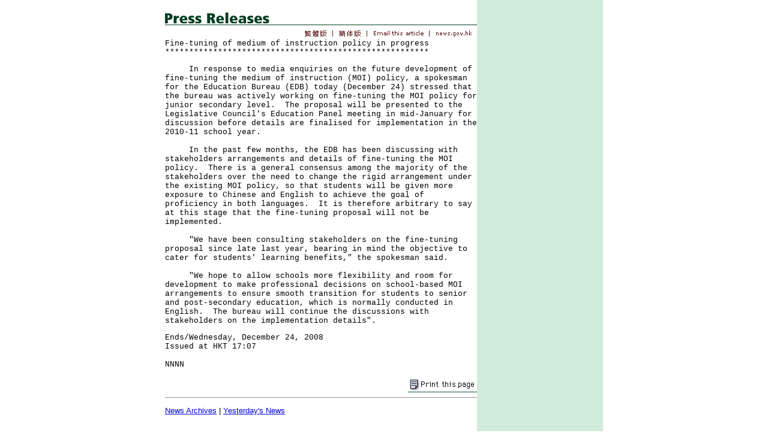

--- FILE ---
content_type: text/html
request_url: https://www.info.gov.hk/gia/general/200812/24/P200812240195.htm
body_size: 1844
content:


































<!DOCTYPE html PUBLIC "-//W3C//DTD XHTML 1.0 Transitional//EN" "http://www.w3.org/TR/xhtml1/DTD/xhtml1-transitional.dtd">

<html xmlns="http://www.w3.org/1999/xhtml">

<head>

<title>Fine-tuning of medium of instruction policy in progress</title>

<meta http-equiv="content-type" content="text/html; charset=BIG5" />

<meta http-equiv="Last-Modified" content="Wed, 24 Dec 2008 09:07:02 GMT" />

<meta name="date" content="2008-12-24T17:07:02+08:00" />

<link rel="stylesheet" type="text/css" href="../../nn4.css" media="screen" />

<link rel="stylesheet" type="text/css" href="../../eng.css" media="screen, print" />

<link rel="stylesheet" type="text/css" href="../../print.css" media="print" />

<style media="screen" type="text/css">

	@import url(../../base.css);

</style>



<script language="JavaScript" type="text/JavaScript" src="../../lib.js"></script>

<script language="JavaScript" type="text/JavaScript" src="../../listDecorate.js"></script>

<script language="JavaScript" type="text/JavaScript" src="../../kanhan.js"></script>

</head>



<body>

<div id="wrapper">

  <div id="content">

    <div id="header"><img src="../../en_graphics/header.gif" alt="Press Releases" id="headerImg" /></div>



    <!-- lang bar start -->

    <div id="langbar">

      <a href="http://www.info.gov.hk/gia/general/200812/24/P200812240141.htm" id="lang1Link"><img name="lang1" id="lang1" src="../../en_graphics/lang1.gif" border="0" alt="Traditional Chinese" /></a>



      <a href="http://sc.isd.gov.hk/gb/www.info.gov.hk/gia/general/200812/24/P200812240141.htm" id="lang2Link"><img name="lang2" id="lang2" src="../../en_graphics/lang2.gif" border="0" alt="Simplified Chinese" /></a>

	  <a href="http://www.info.gov.hk/cgi-bin/isd/gia/presend_e.pl?lang=eng" target="_blank"><img src="../../en_graphics/email.gif" alt="Email this article" id="email" name="email" border="0" /></a>

	  <a href="http://www.news.gov.hk/en/index.shtml" target="_top"><img src="../../en_graphics/news2.gif" alt="news.gov.hk" id="news" name="news" border="0" /></a>

    </div>

    <!-- lang bar end -->

    <!-- press release start -->

    <div id="pressrelease">

    	<!--contents-->

	      Fine-tuning of medium of instruction policy in progress<br />

	    *******************************************************<p>

	    &nbsp;&nbsp;&nbsp;&nbsp;&nbsp;In response to media enquiries on the future development of fine-tuning the medium of instruction (MOI) policy, a spokesman for the Education Bureau (EDB) today (December 24) stressed that the bureau was actively working on fine-tuning the MOI policy for junior secondary level.&nbsp;&nbsp;The proposal will be presented to the Legislative Council's Education Panel meeting in mid-January for discussion before details are finalised for implementation in the 2010-11 school year.<br/><br/>&nbsp;&nbsp;&nbsp;&nbsp;&nbsp;In the past few months, the EDB has been discussing with stakeholders arrangements and details of fine-tuning the MOI policy.&nbsp;&nbsp;There is a general consensus among the majority of the stakeholders over the need to change the rigid arrangement under the existing MOI policy, so that students will be given more exposure to Chinese and English to achieve the goal of proficiency in both languages.&nbsp;&nbsp;It is therefore arbitrary to say at this stage that the fine-tuning proposal will not be implemented.<br/><br/>&nbsp;&nbsp;&nbsp;&nbsp;&nbsp;"We have been consulting stakeholders on the fine-tuning proposal since late last year, bearing in mind the objective to cater for students' learning benefits," the spokesman said.<br/><br/>&nbsp;&nbsp;&nbsp;&nbsp;&nbsp;"We hope to allow schools more flexibility and room for development to make professional decisions on school-based MOI arrangements to ensure smooth transition for students to senior and post-secondary education, which is normally conducted in English.&nbsp;&nbsp;The bureau will continue the discussions with stakeholders on the implementation details".<br />

	    </p>

	    <p>

  	  Ends/Wednesday, December 24, 2008<br/>Issued at HKT 17:07<br /><br />

  	  	NNNN<br />

  	    </p>

  	    <!--contents-->

    </div>

    <!-- press release end -->



    <!-- photos start -->

    <!-- photos end -->



    <div id="print">

        <a href="P200812240195_print.htm" target="_blank"><img src="../../en_graphics/print_icon.gif" alt="Print this page" id="printbtn" border="0" /></a></div>
    <hr />   
    <div id="footer"><p align="left">
         <a href="/gia/ISD_public_Calendar_en.html" target="_blank">News Archives</a> | 
         <script language="javascript" type="text/javascript" src="../../basepathe.js"></script>
         <a href="javascript:go_yesterday();">Yesterday's News</a></p>

    </div>

  </div>



  <div id="sidebar">





  </div>

</div>

</body>



</html>



--- FILE ---
content_type: application/javascript
request_url: https://www.info.gov.hk/gia/general/kanhan.js
body_size: 427
content:
var khFindStr = "info.gov.hk/gia/general/";
var khReplaceStr = "sc.isd.gov.hk/gb/";
var khReplaceStr2 = "sc1.isd.gov.hk/gb/";

function kanhan(eleID, imgID) {
	if (!isSC()) return;

	if (document.getElementById && document.getElementsByTagName) {
		var ele = document.getElementById(eleID);
		var a = ele.getElementsByTagName("a");
		var img = document.getElementById(imgID);

		img.alt = "繁體版";
		for (var i=0; i<a.length; i++) {
			if (a[i].href.toString().indexOf(khFindStr) != -1){
				a[i].href=a[i].href.replace(khReplaceStr, "");
				a[i].href=a[i].href.replace(khReplaceStr2, "");
			}
		}
	} else {
		var a = document.links;
		for (var i=0; i<2; i++) {
			if (a[i].href.toString().indexOf(khFindStr) != -1){
				a[i].href=a[i].href.replace(khReplaceStr, "");
				a[i].href=a[i].href.replace(khReplaceStr2, "");
			}
		}
	}
}

function isSC() {
	if(location.href.toString().indexOf(khReplaceStr) != -1){
		return true;
	} else if(location.href.toString().indexOf(khReplaceStr2) != -1){
		return true;
	}
	return false;
}

function init(e) {
	kanhan("langbar", "lang1");
}


if (window.attachEvent) {
	window.attachEvent('onload',init);
} else if (window.addEventListener) {
	window.addEventListener('load',init,false);
} else {
	window.onload=init;
}